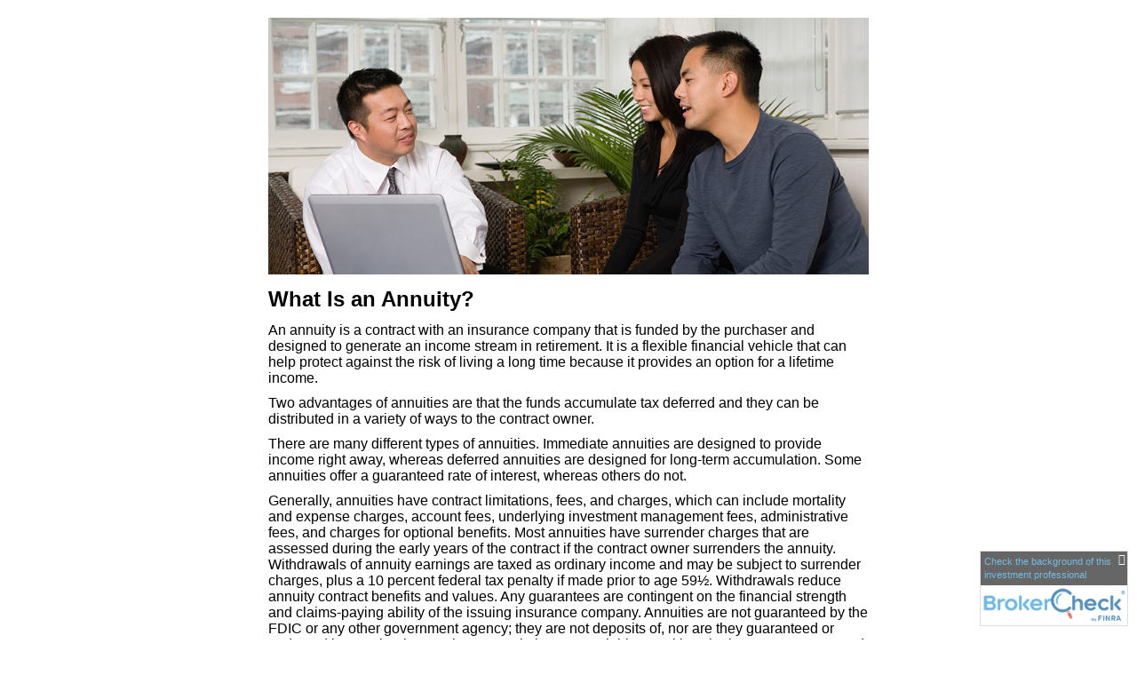

--- FILE ---
content_type: text/html;charset=UTF-8
request_url: http://www.liveoakfinancialservices.com/What-Is-an-Annuity.c79.htm
body_size: 6058
content:
<!DOCTYPE html>
<html xmlns="http://www.w3.org/1999/xhtml" lang="en">
<head>
	<!-- source COLOWEB02/199.84 -->
	<title> Live Oak Financial Services, LLC - What Is an Annuity? : Article: What Is an Annuity? </title>
	<meta http-equiv="Content-Type" content="text/html; charset=UTF-8" />

	
		<meta property="og:image" content="http://www.emeraldhost.net/files/newsletters/Annuities_insurance_company.jpg"/>
		<meta property="og:title" content="What Is an Annuity?"/>
		<meta property="og:type" content="article"/>
		<meta http-equiv="pragma" content="no-cache">
		<meta http-equiv="expires" content="0">
		<meta http-equiv="cache-control" content="no-store">
		
			<meta property="og:url" content="http://www.liveoakfinancialservices.com/What-Is-an-Annuity.c79.htm"/>
		

		
		
	
	
	<meta property="og:description" content="An annuity is a flexible financial vehicle that can help protect against the risk of living a long time because it provides an option for a lifetime income."/>
	<meta property="fb:admins" content="100002829370061"/>
	
	<meta name="Author" content="Emerald Connect, Inc." />
	<meta name="viewport" content="width=320;" />
	
		<meta name="Keywords" content="Live, Oak, Live Oak, Financial, Services, Savannah GA, Savannah, GA, CFP, Certified Financial Planner, Seth Kovensky, Seth, Kovensky, Savannah Financial Planning, Independent, Financial, Planning, Retirement, Retirement solutions, family financial planning, family, estate planning, Savannah Financial Planner, Financial Planner, Financial Savannah, Financial Savannah Georgia, Financial Planner Georgia, Financial Advisor, Adviser, Financial, planning, Advice, Success, Goals, Trust, Asset Management, Retirement, Retirement planning, Investments, Investment planning, Investment managers, Portfolio, Insurance, Annuities, Education funding, College funding, Asset allocation, Mutual funds, Asset Management, Asset Management Account, Asset Allocation, Brokerage, Broker,Wealth Protection, Wealth, 401k, 401(k), 403b, 403(b), 529 Plans, SEP, Online financial tools, Calculators, News, Financial Articles, Stock Quotes, Advice and Services, IRA, Roth IRA, Tax Sheltered, group benefits, long-term care, group insurance, disability, health, life, annuities, stocks, bonds, mortgage insurance, Annuities, TSA, Trusts, Life Insurance, Variable Life Insurance, Variable annuities, Fixed annuities, Estate planning, Executive benefits, COLI, Corporate Owned Life Insurance, Capital, Building Futures, Your Future Your Way" />
	
		<meta name="Description" content="To be a premier provider of comprehensive financial services, strategies and helping our clients fulfill short-term needs and realize long-term goals. Also specializing in retirement, estate planning and Federal employee benefits." />
	
		<meta name="robots" id="robots" content="index,follow" />
		<meta name="googlebot" content="index,follow">
	
	<meta name="netinsert" content="0.0.1.2.21.1" />
	<meta name="robots" content="noodp" />
	
			<meta name="google-site-verification" content="e-55CY1ehN3_U8HMVfT1LaBEpoBZH4TjTfQv8KHBGBI" />
		
			<link rel="stylesheet" type="text/css" href="/include/cssnew/global-pop.css" />
		
		<link rel="stylesheet" type="text/css" href="/include/cssnew/global-form.css" />
		<link rel="stylesheet" type="text/css" href="/include/cssnew/AA/global.css" />
		<link rel="stylesheet" type="text/css" href="/include/css/modals.css?_=9229861" />
		<link rel="stylesheet" type="text/css" href="/include/css/learning_center/contentPage/style.css" />

		
		<script src="/include/js/jquery/jquery-3.6.0.min.js"></script>
		<script src="/include/js/jquery/jqueryui/js/jquery-ui.min.js"></script> 
	
	 <script type="text/javascript" src="/include/js/global.js"></script>
	 <script type="text/javascript" src="/include/js/modals.js?_=8744559"></script>

	
				<script type="text/javascript" src="/include/js/gtmAdvisorSites.js"></script>
				<script>
					gtmAS.init({
						'event': 'BAS-Retail-Page-Data',
						'BasRetailEnvironment' : 'Production',
						'BasRetailAdvisorSiteID': '18366',
						'BasRetailAdvisorSiteName': 'Seth\x20Kovensky',
						'BasRetailTemplateID': 'TC6',
						'BasRetailTemplateVersion': 'AA'
					},'Seth\x20Kovensky')
				</script>
			
			<script>
					(function(w,d,s,l,i){w[l]=w[l]||[];w[l].push({'gtm.start':
					new Date().getTime(),event:'gtm.js'});var f=d.getElementsByTagName(s)[0],
					j=d.createElement(s),dl=l!='dataLayer'?'&l='+l:'';j.async=true;j.src=
					'https://www.googletagmanager.com/gtm.js?id='+i+dl;f.parentNode.insertBefore(j,f);
					})(window,document,'script','dataLayer','GTM-P7LM8CD');
			</script>
			
</head>

		<body id="popup" class="TC R">
	

	<div id="container">
		<script type="text/javascript">
// <![CDATA[

				//try {var loc1 = opener.location.href;}
				//catch(err) {
					var str2 = String(window.location).substring(String(window.location).lastIndexOf("//") + 2);
					var domain2 = str2.substring(0,str2.indexOf("/"));
					
						document.write('<div id="navigation"><table id="nav" width="100%"><tr><td class="first"><a href=".">Home</a> &rarr; <a href="research.cfm">Research Articles</a> &rarr; What Is an Annuity?</td></tr></table></div>')
					
				//}
			
// ]]>
</script> 
		
		<div id="content">
			<table cellspacing="0" class="custom" >
				
					<tr>
						<td>
				<!--CSS--><p><img alt="Annuity" src="//www.emeraldhost.net/files/newsletters/Annuities_insurance_company.jpg" style="width:100%" /></p>
<h1>What Is an Annuity?</h1>

<p class="opening">An annuity is a contract with an insurance company that is funded by the purchaser and designed to generate an income stream in retirement. It is a flexible financial vehicle that can help protect against the risk of living a long time because it provides an option for a lifetime income.</p>
<p>Two advantages of annuities are that the funds accumulate tax deferred and they can be distributed in a variety of ways to the contract owner.</p>
<p>There are many different types of annuities. Immediate annuities are designed to provide income right away, whereas deferred annuities are designed for long-term accumulation. Some annuities offer a guaranteed rate of interest, whereas others do not.</p>
<p>Generally, annuities have contract limitations, fees, and charges, which can include mortality and expense charges, account fees, underlying investment management fees, administrative fees, and charges for optional benefits. Most annuities have surrender charges that are assessed during the early years of the contract if the contract owner surrenders the annuity. Withdrawals of annuity earnings are taxed as ordinary income and may be subject to surrender charges, plus a 10 percent federal tax penalty if made prior to age 59&frac12;. Withdrawals reduce annuity contract benefits and values. Any guarantees are contingent on the financial strength and claims-paying ability of the issuing insurance company. Annuities are not guaranteed by the FDIC or any other government agency; they are not deposits of, nor are they guaranteed or endorsed by, any bank or savings association. For variable annuities, the investment return and principal value of an investment option are not guaranteed. Variable annuity investment options (also known as subaccounts) fluctuate with changes in market conditions; thus, the principal may be worth more or less than the original amount invested when the annuity is surrendered.</p>
<p><em>Variable annuities are sold by prospectus. Please consider the investment objectives, risks, charges, and expenses carefully before investing. The prospectus, which contains this and other information about the variable annuity contract and the underlying investment options, can be obtained from your financial professional. Be sure to read the prospectus carefully before deciding whether to invest.</em></p>
<p><span style="font-size:12px">The information in this newsletter is not intended as tax, legal, investment, or retirement advice or recommendations, and it may not be relied on for the &shy;purpose of &shy;avoiding any &shy;federal tax penalties. </span><span data-darkreader-inline-bgcolor="" data-darkreader-inline-color="" style="--darkreader-inline-bgcolor:var(--darkreader-background-ffffff, #000000); --darkreader-inline-color:var(--darkreader-text-222222, #fdf7ee); background-color:#ffffff; color:#222222; font-family:Arial,Verdana,sans-serif; font-size:12px; text-align:justify">You are encouraged to seek guidance from an independent tax or legal professional.&nbsp;</span><span style="font-size:12px">The content is derived from sources believed to be accurate. Neither the information presented nor any opinion expressed constitutes a solicitation for the &shy;purchase or sale of any security. This material was written and prepared by Broadridge Advisor Solutions. &copy; 2026 Broadridge Financial Solutions, Inc.</span></p> 
		</td>
			</tr>
		</table>
	</div>

	

	 
<div class="address">


<table>
	<tr>
		<td class="officeName">Live Oak Financial Services, LLC</td>
	</tr> 
</table>
<table>
	<tr>

		<td>340 Eisenhower Drive, Suite 710 <br></td>

		<td><span class="bullet">&#149;</span></td>

		<td>Savannah, GA</td>

		<td><span class="bullet">&#149;</span></td>
		<td>31406</td>

		<td></td>
	</tr>
</table>
<table>
	<tr>

		<td>Phone: 912-629-6251 866.629.6251</td>

		<td><span class="bullet">&#149;</span></td>
		<td>Fax: 912-355-0906</td>

		<td></td>
	</tr>
</table>

<table>
	<tr>
		<td>
			<script type="text/javascript">
// <![CDATA[

				try {
					var loc1 = opener.location.href;
					document.write('www.liveoakfinancialservices.com');
				}
				catch(err) {
					document.write('<a href="http://www.liveoakfinancialservices.com">www.liveoakfinancialservices.com</a>');
				}
			
// ]]>
</script>
		</td>

			<td><span class="bullet">&#149;</span></td>
			<td>
			<ul class="office-email">
				
						<li class="email">
							
							<a class="officeEmail email" href="mailto:info@liveoakfs.com">info@liveoakfs.com</a>
						</li>
					
			</ul>
			</td>
		

		<td></td>
	</tr>
</table>

</div>

<table class="full">
		<tr>
			
					<td align="right">
							<ul class="print">
								<li>
									<a href="javascript:void(0);" onclick="window.print()" title="print this page"><img
									src="/include/images/spacer.gif" width="12" height="9"
									alt="print this page" /> print this page</a>
								</li>
							</ul>			
					</td>
			
		</tr>
	</table>

			<tr>
				
					<td colspan="2" id="footer" class="custom">
				
				<div class="footer_disclaimer"><h6 align="center" style="margin: 0in 0in 0pt">
	Sec<span style="font-weight: bold">urities and advisory services offered through LPL Financial,&nbsp;</span></h6>
<h6 align="center" style="margin: 0in 0in 0pt">
	<span style="font-weight: bold">a Registered Investment Advisor, Member <a href="http://www.finra.org">FINRA</a>/<a href="http://www.sipc.org">SIPC</a>&nbsp;</span><span style="font-size: 12pt"><font size="1">&nbsp;</font></span></h6>
<hr />
<p style="text-align: center">
	<span style="font-size: x-small"><span style="font-family: Arial">The LPL Financial registered representative associated with this page may only discuss and/or transact business with residents of the following states:&nbsp;</span></span><span style="font-size: x-small"><span style="font-family: Arial">AE,AP,GA,HI,KY,KS,MD,MN,NC,NM,NY,SC,TX,VA</span></span></p>
<p style="text-align: center">
	<span style="font-size: x-small"><span style="font-family: Arial">Licensed to offer insurance products in GA,HI,MD,MN,NC,SC,TX,VA</span></span></p>
<p align="center" style="margin: 0in 0in 0pt">
	&nbsp;&nbsp;</p>
<p align="center" style="margin: 0in 0in 0pt">
	<img alt="" height="61" src="/files/18366/cfp bottom banner.gif" width="397" /></p>
<p>
	&nbsp;</p>
<p align="center" style="margin: 0in 0in 0pt">
	&nbsp;</p>
</div>
  			
  			
						</td>
					</tr>
				</table>
			</div>
		
		<noscript>
			<div class="broker-check-container top emerald-require">
					<div class="bc-wrapper">
							<p><a href="http://brokercheck.finra.org/" target="_blank" aria-label="Check the background of this financial professional on FINRA's BrokerCheck. Opens in new tab">Check the background of this investment professional</a></p>
					</div>
			</div>
		</noscript>
	
				<script type="text/javascript" src="/include/js/brokerCheck2.js"></script>
				<script type="text/javascript">
					window.onload = setTimeout(function () {
						if (typeof bcReq === 'undefined') {
							var bcReq = new brokerCheck("\x0D\x0A\x09\x09\x09\x09\x09\x09\x3Cp\x3E\x3Ca\x20href\x3D\x22http\x3A\x2F\x2Fbrokercheck.finra.org\x2F\x22\x20target\x3D\x22_blank\x22\x20aria\x2Dlabel\x3D\x22Check\x20the\x20background\x20of\x20this\x20financial\x20professional\x20on\x20FINRA\x27s\x20BrokerCheck.\x20Opens\x20in\x20new\x20tab\x22\x3ECheck\x20the\x20background\x20of\x20this\x20investment\x20professional\x3C\x2Fa\x3E\x3C\x2Fp\x3E\x0D\x0A\x09\x09\x09\x09\x09","/include/css/broker-check/brokerCheck2.css?v30.11.2016","2","_69");
						}
					},1000);
				</script>
			
			</body>
		</html>
	

--- FILE ---
content_type: text/css
request_url: http://www.liveoakfinancialservices.com/include/cssnew/global-form.css
body_size: 1638
content:
BODY.form {background-image:none; background-color:#fff; margin:0 20px;}
BODY.form #container {width:460px; padding:20px 0;}
BODY.form P.emphasis {font-weight:bold;}
BODY.form P.footnote {font-size:85%; color:#888;}
BODY.form P.disclaimer {font-size:85%; color:#888; margin:20px 0 10px 0;}

BODY.form {border:none;}
BODY.form H1 {font-size:15pt; font-weight:bold; color:#222;}
BODY.form H2,
BODY.form H3 {font-size:11pt; font-weight:bold; color:#222; margin-bottom:6px;}

BODY.form H1.landingMessage {}
BODY.form P.close A {}
FORM FIELDSET TABLE TD {padding:2px;}
FORM FIELDSET {padding:0 0 20px 12px; margin:24px 0;}
FORM LEGEND {margin-bottom:12px; font-weight:bold; color:#000;}
FORM LABEL {white-space:nowrap;}
FORM TEXTAREA {font-family:arial,helvetica,sans-serif; width:420px; height:140px; font-size:12px;}
FORM INPUT.zip,
FORM INPUT.inputText {font-size:13px;}
FORM INPUT.wide {font-size:13px;width:280px;}
FORM INPUT.doubleWide {font-size:13px;width:420px;}
FORM SELECT.wide {width:280px;}
FORM TEXTAREA,
FORM SELECT,
FORM SELECT.wide,
FORM INPUT.zip,
FORM INPUT#yourName,
FORM INPUT#yourEmail,
FORM INPUT#friendsEmail,
FORM INPUT.zip,
FORM INPUT.text,
FORM INPUT.wide,
FORM INPUT.doubleWide,
FORM INPUT.inputText {background-color:#f7f7f7; border:1px solid #ddd; margin-bottom:6px; margin-right:6px;}
FORM INPUT.zip {width:100px;}
SELECT,
FORM SELECT.wide {background-color:#f7f7f7;}
FORM INPUT.checkbox {margin-right:4px;}

BODY.form FORM FIELDSET TABLE TD {padding:0 10px 16px 10px;}
BODY.form FORM FIELDSET TABLE#personalInformation TD,
BODY.form FORM FIELDSET TABLE#contactInformation TD {padding:0 10px 6px 10px;}

BODY.form FORM TEXTAREA {margin-top:10px;}
FORM INPUT#yourName,
FORM INPUT#yourEmail,
FORM INPUT#friendsEmail {width:220px;}
BODY.form DIV.address {
border-top:1px solid #ddd; 
display:block; 
font-size:8pt; 
margin:30px 0 15px 0; 
padding:15px 0 0 0;
}

BODY.form DIV.address TABLE {margin:0; padding:0; width:auto;}
BODY.form DIV.address TABLE TD {margin:0; padding:0 6px 0 0; font-size:12px; vertical-align:bottom;}

BODY.form DIV.address UL {margin:0; padding:0;}
BODY.form DIV.address UL LI {height:12pt;} /* added by c. wasser on 06/15/2006 */
BODY.form DIV.address UL.print,
BODY.form DIV.address .bullet,
BODY.form DIV.address .map {display:none;}
BODY.form DIV.address .address01,
BODY.form DIV.address .address02,
/*BODY.form DIV.address .cityState, <-- deleted on 02.14.2006 by casey wasser -- */
BODY.form DIV.address .phone,
BODY.form DIV.address .website {float:left; margin-right:6px;}
BODY.form DIV.address .cityState,
BODY.form DIV.address .fax,
BODY.form DIV.address .email {float:none;} /* <-- added 02.14.2006 -- */
BODY.form DIV.address .officeName {font-weight:bold;}
BODY.form DIV.address .cityState .bullet,
BODY.form DIV.address .zip .bullet {display:block; float:left; margin-right:6px;}
BODY.form DIV#footer {margin:20px 0 0 0;}
BODY.form DIV#footer TABLE.custom {margin-top:10px;}
BODY.form DIV#footer TABLE.custom TD {padding:0;}
FORM .note {color:#888; font-size:9pt; margin-top:4px;}
/* tell a friend form */
BODY.form#tellaFriend FORM {margin:10px 0 10px 0;}
BODY.form#tellaFriend FORM TABLE TD {padding:2px 4px 2px 0;}
BODY.form#tellaFriend FORM INPUT#submit {margin-right:20px;}
/* custom forms including quote request forms */
/*BODY.form#customForm #container,
BODY.form#customForm #footer, */
BODY.form#customForm FORM TEXTAREA,
BODY.form#customForm FORM FIELDSET TABLE.dynamic {width:500px;}

BODY.form#customForm FORM SELECT,
BODY.form#customForm FORM INPUT {margin:0 3px 0 5px;}
BODY.form#customForm FORM FIELDSET {padding:0; margin:16px 0 16px 0; border:none;}
BODY.form#customForm FORM FIELDSET TABLE.dynamic TD.leftCell {text-align:right;}
BODY.form#customForm FORM FIELDSET TABLE.dynamic,
BODY.form#customForm FORM FIELDSET TABLE.dynamic TABLE {border:none; margin:0;}
BODY.form#customForm FORM FIELDSET TABLE.dynamic TABLE TD {text-align:left;}
BODY.form#customForm FORM FIELDSET TABLE.dynamic TD {padding:2px 0 6px 0; white-space:normal;}
BODY.form#customForm FORM FIELDSET TABLE.dynamic TD.leftCell {padding-right:8px; white-space:normal;width:50%}
BODY.form#customForm FORM FIELDSET TABLE.dynamic TABLE TD {background-color:#fff; padding:0;}
BODY.form#customForm #footer,
BODY.form#customForm DIV#container,
BODY.form#customForm DIV#container TABLE,
BODY.form#customForm DIV#container TABLE TABLE,
BODY.form#customForm DIV#container TABLE TABLE TABLE {width:100%;}
/*BODY.form#customForm DIV#container TABLE TD {width:50%;}
BODY.form#customForm DIV#container TABLE TABLE TD {width:auto;}*/
H3 TD {border-bottom:1px solid #ddd;}
/* commented out 4/4/12
@media only screen and (max-width: 800px) {
  BODY.form #container  {width:90%;}
  FORM TEXTAREA, FORM INPUT.wide, FORM SELECT.wide {width:150px;} 
}
*/

--- FILE ---
content_type: text/css
request_url: http://www.liveoakfinancialservices.com/include/cssnew/AA/global.css
body_size: 3535
content:

/* SORTABLE TABLES */
TABLE.dataTable TH.sortedColumn {background-color:#6d88af!important;}
TABLE.dataTable TD.sortedColumn {background-color:#f7f7f7!important;}
TABLE.dataTable TH IMG {margin:0 4px 0 0;}
TABLE.dataTable TH IMG,
TABLE.dataTable TH IMG.arrowUp {background-image:url("../../images/arrowGrayUp.gif");}
TABLE.dataTable TH IMG.arrowDn {background-image:url("../../images/arrowGrayDn.gif");}
TABLE.dataTable TH.sortedColumn IMG.arrowDn {background-image:url("../../images/arrowDn.gif");}
TABLE.dataTable TH.sortedColumn IMG.arrowUp {background-image:url("../../images/arrowUp.gif");}
TABLE.dataTable TH.sortedColumndesc IMG {background-image:url("../../images/arrowDn.gif");}
TABLE.dataTable TH.sortedColumnasc IMG {background-image:url("../../images/arrowUp.gif");}
TABLE.dataTable TH.sortedColumndesc,
TABLE.dataTable TH.sortedColumnasc {background-color:#6d88af!important;}
TABLE.dataTable TH {cursor:pointer;}
TABLE.dataTable TH.toolbox,
TABLE.dataTable TH.nonSortable {cursor:default;}
TABLE.dataTable TD.noclick {cursor:default;}

:link,:visited {text-decoration:none;}
TH,H1,H2,H3,H4,H5,H6 {font-weight:normal;}
HTML,BODY,DIV,P,UL,OL,LI,DL,DD,DT,FORM,INPUT,
H1,H2,H3,H4,H5,H6,PRE,FIELDSET {margin:0; padding:0;}
TD, TH {padding:0; vertical-align:top;}
BODY {voice-family: "\"}\""; voice-family:inherit;}
HTML>BODY {font-size:10pt; /* Opera base size */}
DIV, TABLE {border-collapse:collapse;}
BODY          {font-family:arial,helvetica,sans-serif; color:#111; background-color:#fff; text-align:center;}
BODY,TH,TD    {font-size:10pt;}
P, UL, TABLE  {padding:0; margin:0 0 10px 0;}
UL            {list-style-type:none;}

BODY {background:url("../../images/pageBackground-plainWhite.gif") 50% 0 repeat-y;}

TABLE.cfdebug TD {text-align:left; padding-left:5px;}

TD#contentBox TABLE.custom {width:100%;}

OL,
#contentBox .custom OL            {margin-left:45px!important;}
#contentBox .custom UL            {margin-left:55px!important; list-style-type:disc;}
#contentBox .custom OL LI,
#contentBox .custom UL LI         {margin-bottom:8px;}
#contentBox .custom UL UL         {margin-left:35px!important; list-style-type:circle;}
#contentBox .custom UL UL UL      {margin-left:25px!important; list-style-type:square;}
#subPage.seminars #contentBox OL  {margin-left:45px; margin-bottom:8px;}

#company .custom UL     {margin-left:0!important; list-style-type:none;}
#company .custom UL LI  {margin-bottom:5px;}

#clientResources .custom UL     {margin-left:0!important; list-style-type:none;}
#clientResources .custom UL LI  {margin-bottom:5px;}

TH          {text-align:left; font-weight:normal; vertical-align:top;}
A IMG       {border:none;}
SUP         {font-size:70%; vertical-align:text-top;}
HR          {height:1px; color:#ddd; margin:15px 0;}
HR.first    {display:none;}

.forPrint   {display:none;}/*   this hides print-only items   */
.emphasis   {color:#c30;}
.escArrow   {font-size:14px;}
.title      {font-weight:bold;}
.noBreak    {white-space:nowrap;}
.comma      {visibility:hidden;}
.note       {color:#888; font-size:85%;}
.rule       {border-bottom:1px solid #ccc; clear:both; float:none;}
.rule2      {clear:both; float:none;}
.alignleft  {float:left; margin:0 10px 10px 0;}
.alignright {float:right; margin:0 0 10px 10px;}

A           {color:#039; text-decoration:none;}
A:hover     {color:#03f; text-decoration:underline;}

A.emphasis        {color:#c30; font-weight:bold;}
A.emphasis:hover  {color:#f30;}

/*   emulate the windows button style for link buttons   */ /* winButton2 is for custom form button */
A.winButton,
A.winButton2                      {text-decoration:none; white-space:nowrap; color:#000; float:right; margin:0 30px 0 20px; cursor:pointer;}
A.winButton DIV,
A.winButton2 DIV                  {background-image:url("../../images/winButton.gif"); float:left; text-align:center; color:#000; font-size:12px; padding:3px 0 4px 10px;}
A.winButton:hover DIV,
A.winButton2:hover DIV            {background-position:0% -100px;}
A.winButton:active DIV,
A.winButton2:active DIV           {background-position:0% -200px;}
A.winButton DIV.rtSpacer,
A.winButton2 DIV.rtSpacer         {width:10px; height:22px; padding:0; float:left; background-position:100% 0;}
A.winButton:hover DIV.rtSpacer,
A.winButton2:hover DIV.rtSpacer   {background-position:100% -100px;}
A.winButton:active DIV.rtSpacer,
A.winButton2:active DIV.rtSpacer  {background-position:100% -200px;}

INPUT.buttonLink        {background-color:#fff; border-width:0; border:hidden; text-decoration:none; white-space:nowrap; color:#039; width:200px; margin:0;}
INPUT.buttonLink:hover  {color:#03f; text-decoration:underline;}

P.lowlighted  {font-size:8pt; color:#666;}
P.smallish    {font-size:8pt; color:#000;}
P.marketDisclosure  {font-size:8pt; color:#666; text-align:center; margin:15px 100px 0 100px;}

IMG.left      {float:left; margin:2px 10px 10px 0;}
IMG.right     {float:right; margin:2px 10px 10px 10px;}

/*   container   */
#container                  {width:756px; margin:auto; text-align:left; background-color:#fff; position:relative;}
BODY.cBorderTrue #container {border-left:1px solid #fff;}

/*   header   */
#header     {width:756px; height:61px; background-repeat:no-repeat; vertical-align:middle;}
#header H1  {font-size:18pt; font-weight:bold; margin:0 15px 0 15px;}

/*   navigation   */
#navigation               {font-size:13px;}
#navigation UL,
#navigation LI            {margin:0; padding:0;}
#navigation UL            {text-align:center;}
#navigation UL LI         {display:inline; position:relative; border-left:1px solid #ddd;}
#navigation UL LI.first   {border-left:none;}
#navigation UL LI A,
#navigation UL LI A:hover {margin:0 4px 0 6px; padding:1px 0 1px 0; color:#000;}
#navigation UL UL.extraWide                         {width:260px;}
#navigation UL UL.extraWide LI                      {width:258px;}
.longNavLinks {white-space:nowrap; position:relative; left:13px;}

/*   contentBox   */
#content DIV.text IMG.clientPhoto   {float:left; margin:0 10px 5px 0;}
#content DIV.text DIV.siteTitle2    {font-weight:bold; font-size:18px; display:none;}
#content DIV.text DIV.siteTitle2 H2 {font-size:16px; font-weight:bold; margin:0 15px 10px 15px;}

/*   sideBar   */
DIV.top,
DIV.bottom {display:none;}


#easyLifeBanner           {margin:5px -5px 10px 5px;}
#easyLifeBanner IMG       {cursor:pointer; border:none; margin-bottom:8px;}
#easyLifeBanner A         {color:#039;}
#easyLifeBanner A:hover   {color:#03f;}
#easyLifeBanner P         {text-align:center; font-size:9px;}


#learningCenter DIV.text      {font-size:85%}
#learningCenter DIV.text UL   {margin-bottom:5px; margin-top:5px;}
#learningCenter LI            {margin-bottom:5px;}
#learningCenter LI P          {margin:0; padding:0;}
#learningCenter LI IMG        {float:left; margin-right:5px; width:44px; height:44px;}

#contactUs DIV.text P   {margin:5px 0 0 0;}
#sideBar A.smallEmail   {font-size:12px;}

#whatchamajiggy       {display:none;}

/*   footer   */
#footer     {border-top:1px solid #bbb; padding:10px 10px 20px 10px; font-size:9pt; color:#666; text-align:center;}
#footer TD  {padding:2px;}

/*   exceptions for custom HTML areas   */
TABLE.custom         {margin:0;}
.custom UL           {list-style-type:disc; margin-left:14px;}
#sideBar .custom UL  {list-style-type:none; margin-left:0;}

/*   Lockbox   */
#lockBox {margin:20px; text-align:left;}

/* popup window */
BODY#popup .address TABLE {margin-bottom:0;}

/*   Icon set   */
.icon {background-image:url('../../images/iconSet-dddddd.gif');}

.icon.lc-calculators-01 {background-position:0 -50px;}
.icon.lc-newsletters-01 {background-position:0 -100px;}
.icon.lc-eSeminars-01   {background-position:0 -150px;}
.icon.lc-glossary-01    {background-position:0 -200px;}
.icon.lc-imoney-01    {background-position:0 -2000px;}
.icon.lc-videos-01    {background-position:0 -2050px;}
.icon.lc-flipbooks-01    {background-position:0 -2100px;}

.icon.mw-detailedQuote-01     {background-position:0 -250px;}
.icon.mw-symbolLookup-01      {background-position:0 -300px;}
.icon.mw-multiQuote-01        {background-position:0 -350px;}
.icon.mw-marketsAtAGlance-01  {background-position:0 -400px;}
.icon.mw-charting-01          {background-position:0 -450px;}
.icon.mw-portfolio-01         {background-position:0 -500px;}

.icon.formIcon64  {background-position:0 -550px;}
.icon.formIcon65  {background-position:0 -600px;}
.icon.formIcon67  {background-position:0 -650px;}
.icon.formIcon68  {background-position:0 -700px;}
.icon.formIcon69  {background-position:0 -750px;}
.icon.formIcon70  {background-position:0 -800px;}
.icon.formIcon71  {background-position:0 -850px;}
.icon.formIcon72  {background-position:0 -900px;}
.icon.formIcon73  {background-position:0 -950px;}

.icon.lc-faqs     {background-position:0 -1000px;}

.icon.formIcon8   {background-position:0 -1350px;}
.icon.formIcon9   {background-position:0 -1400px;}
.icon.formIcon10  {background-position:0 -1450px;}
.icon.formIcon11  {background-position:0 -1500px;}
.icon.formIcon12  {background-position:0 -1550px;}
.icon.formIcon103 {background-position:0 -1600px;}

.icon.formIcon13  {background-position:0 -1050px;}
.icon.formIcon16  {background-position:0 -1100px;}
.icon.formIcon17  {background-position:0 -1150px;}
.icon.formIcon18  {background-position:0 -1200px;}
.icon.formIcon101 {background-position:0 -1250px;}
.icon.formIcon102 {background-position:0 -1300px;}

.icon.tl-forms-01         {background-position:0 -1650px;}
.icon.tl-rates-01         {background-position:0 -1700px;}
.icon.tl-publications-01  {background-position:0 -1750px;}
.icon.tl-glossary-01      {background-position:0 -1800px;}
.icon.tl-calendar-01      {background-position:0 -1850px;}
.icon.tl-strategies-01    {background-position:0 -1900px;}
.icon.tl-calculator-01    {background-position:0 -1950px;}

/*   Social Networking   */
#socialNetworking             {margin-top:10px;}
#socialNetworking IMG         {background-image: url('../../images/socialNetworkIcons.png'); margin-right:4px; width:16px; height:16px;}
.ie6.TJ #socialNetworking IMG {background-image: url('../../images/socialNetworkIcons.gif');}
#socialNetworking .facebook {background-position:0 -50px;}
#socialNetworking .linkedIn {background-position:0 -100px;}
#socialNetworking .myspace  {background-position:0 -150px;}

#taxWiseDisclaimer	{margin:0px 25px 20px 25px;}

#__menu__ .link a {white-space:nowrap;}

/* addthis */
#userTools {
  height:25px;
  margin-left:20px;
  font-size:13px;
}
.addthis_button_compact {
  float:left;
}
.addthis_toolbox {
  float:right;
}


.center_aligned_link_list { margin:.75em 0; padding:0; display:block; text-align:center;}
.center_aligned_link_list:before { content: "["; padding:0 .25em 0 0; }
.center_aligned_link_list:after { content: "]"; padding:0 0 0 .25em; }
.center_aligned_link_list li { display:inline; list-style-type:none; margin:0; padding:0;}
.center_aligned_link_list li:before { content:"|"; padding:0 .25em;}
.center_aligned_link_list li:first-child:before { content:""; padding:0;}